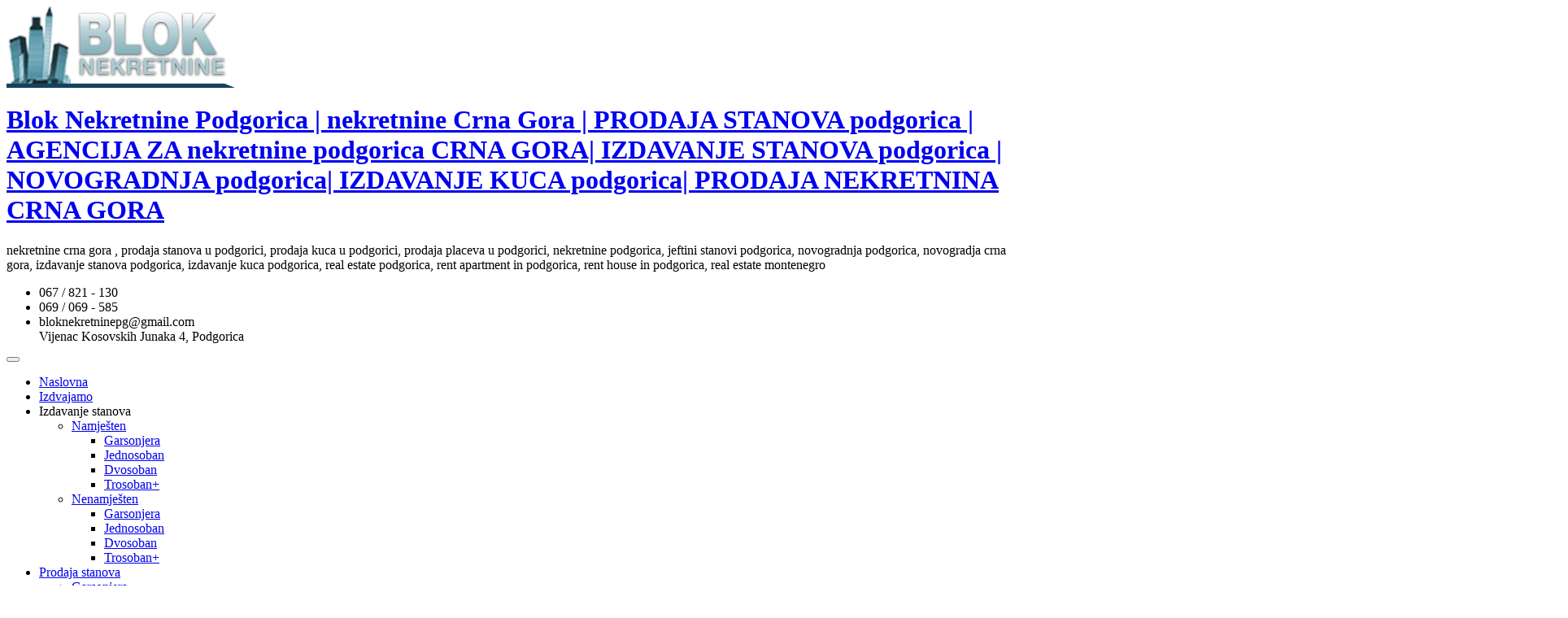

--- FILE ---
content_type: text/html; charset=UTF-8
request_url: https://www.bloknekretninepodgorica.com/propertyfeatures/boskovic/
body_size: 8040
content:
<!DOCTYPE html PUBLIC "-//W3C//DTD XHTML 1.0 Transitional//EN" "http://www.w3.org/TR/xhtml1/DTD/xhtml1-transitional.dtd"><html xmlns="http://www.w3.org/1999/xhtml"><head profile="http://gmpg.org/xfn/11"><title>boskovic | Additional Features | Blok Nekretnine Podgorica | nekretnine Crna Gora |  PRODAJA STANOVA podgorica | AGENCIJA ZA nekretnine podgorica CRNA GORA| IZDAVANJE STANOVA podgorica | NOVOGRADNJA podgorica| IZDAVANJE KUCA podgorica| PRODAJA NEKRETNINA CRNA GORA</title><meta http-equiv="Content-Type" content="text/html; charset=UTF-8" /><link rel="alternate" type="application/rss+xml" title="RSS 2.0" href="https://www.bloknekretninepodgorica.com/feed/" /><link rel="pingback" href="https://www.bloknekretninepodgorica.com/xmlrpc.php" /><link rel='dns-prefetch' href='//s.w.org' /><link rel="alternate" type="application/rss+xml" title="Blok Nekretnine Podgorica | nekretnine Crna Gora |  PRODAJA STANOVA podgorica | AGENCIJA ZA nekretnine podgorica CRNA GORA| IZDAVANJE STANOVA podgorica | NOVOGRADNJA podgorica| IZDAVANJE KUCA podgorica| PRODAJA NEKRETNINA CRNA GORA &raquo; boskovic Additional Feature Feed" href="https://www.bloknekretninepodgorica.com/propertyfeatures/boskovic/feed/" /><link rel='stylesheet' id='litespeed-cache-dummy-css'  href='https://www.bloknekretninepodgorica.com/wp-content/plugins/litespeed-cache/assets/css/litespeed-dummy.css?ver=5.6.16' type='text/css' media='all' /> <script type="litespeed/javascript" data-src='https://www.bloknekretninepodgorica.com/wp-includes/js/jquery/jquery.min.js?ver=3.5.1' id='jquery-core-js'></script> <link rel="https://api.w.org/" href="https://www.bloknekretninepodgorica.com/wp-json/" /><link rel="EditURI" type="application/rsd+xml" title="RSD" href="https://www.bloknekretninepodgorica.com/xmlrpc.php?rsd" /><link rel="wlwmanifest" type="application/wlwmanifest+xml" href="https://www.bloknekretninepodgorica.com/wp-includes/wlwmanifest.xml" /><meta name="generator" content="WordPress 5.6.16" /><link rel='shortcut icon' href='https://www.bloknekretninepodgorica.com/favicon.ico' /><link rel="shortcut icon" href="https://www.bloknekretninepodgorica.com/wp-content/uploads/2013/07/favico1.png"/><meta name="generator" content="Estate 1.3.10" /><meta name="generator" content="WooFramework 6.2.9" />
<!--[if IE 6]> <script type="text/javascript" src="https://www.bloknekretninepodgorica.com/wp-content/themes/estate1/includes/js/pngfix.js"></script> <script type="text/javascript" src="https://www.bloknekretninepodgorica.com/wp-content/themes/estate1/includes/js/menu.js"></script> <link rel="stylesheet" type="text/css" media="all" href="https://www.bloknekretninepodgorica.com/wp-content/themes/estate1/css/ie6.css" />
<![endif]--><!--[if IE 7]><link rel="stylesheet" type="text/css" media="all" href="https://www.bloknekretninepodgorica.com/wp-content/themes/estate1/css/ie7.css" />
<![endif]--><!--[if IE 8]><link rel="stylesheet" type="text/css" media="all" href="https://www.bloknekretninepodgorica.com/wp-content/themes/estate1/css/ie8.css" />
<![endif]--> <script type="litespeed/javascript" data-src="http://maps.google.com/maps/api/js?sensor=false"></script> <meta name="google-translate-customization" content="f57427981708eda2-d73e6f9b633bae52-geff37d3dce008e9d-1f"></meta><div title="Note: Automated Google Translate. For reference use only." style="float:right" id="google_translate_element"></div></head><body class="archive tax-propertyfeatures term-boskovic term-1948 mega-menu-secondary-menu unknown alt-style-orange_blue"><div id="wrapper"><div id="top-nav"><div class="col-full"></div></div><div id="header" class="col-full"><div id="logo">
<a href="https://www.bloknekretninepodgorica.com" title="nekretnine crna gora , prodaja stanova u podgorici, prodaja kuca u podgorici, prodaja placeva u podgorici, nekretnine podgorica, jeftini stanovi podgorica, novogradnja podgorica, novogradja crna gora, izdavanje stanova podgorica, izdavanje kuca podgorica, real estate podgorica, rent apartment in podgorica, rent house in podgorica, real estate montenegro">
<img data-lazyloaded="1" src="[data-uri]" width="290" height="100" data-src="https://www.bloknekretninepodgorica.com/wp-content/uploads/2013/07/logo6.png" alt="Blok Nekretnine Podgorica | nekretnine Crna Gora |  PRODAJA STANOVA podgorica | AGENCIJA ZA nekretnine podgorica CRNA GORA| IZDAVANJE STANOVA podgorica | NOVOGRADNJA podgorica| IZDAVANJE KUCA podgorica| PRODAJA NEKRETNINA CRNA GORA" />
</a><h1 class="site-title"><a href="https://www.bloknekretninepodgorica.com">Blok Nekretnine Podgorica | nekretnine Crna Gora |  PRODAJA STANOVA podgorica | AGENCIJA ZA nekretnine podgorica CRNA GORA| IZDAVANJE STANOVA podgorica | NOVOGRADNJA podgorica| IZDAVANJE KUCA podgorica| PRODAJA NEKRETNINA CRNA GORA</a></h1>
<span class="site-description">nekretnine crna gora , prodaja stanova u podgorici, prodaja kuca u podgorici, prodaja placeva u podgorici, nekretnine podgorica, jeftini stanovi podgorica, novogradnja podgorica, novogradja crna gora, izdavanje stanova podgorica, izdavanje kuca podgorica, real estate podgorica, rent apartment in podgorica, rent house in podgorica, real estate montenegro</span></div><div id="address"><ul><li class="name">067 / 821 - 130</li><li>069 / 069 - 585</li><li>bloknekretninepg@gmail.com <br> Vijenac Kosovskih Junaka 4, Podgorica</li></ul></div></div><div id="main-nav" class="col-full"><div id="mega-menu-wrap-secondary-menu" class="mega-menu-wrap"><div class="mega-menu-toggle"><div class="mega-toggle-blocks-left"></div><div class="mega-toggle-blocks-center"></div><div class="mega-toggle-blocks-right"><div class='mega-toggle-block mega-menu-toggle-animated-block mega-toggle-block-0' id='mega-toggle-block-0'><button aria-label="Toggle Menu" class="mega-toggle-animated mega-toggle-animated-slider" type="button" aria-expanded="false">
<span class="mega-toggle-animated-box">
<span class="mega-toggle-animated-inner"></span>
</span>
</button></div></div></div><ul id="mega-menu-secondary-menu" class="mega-menu max-mega-menu mega-menu-horizontal mega-no-js" data-event="hover_intent" data-effect="fade_up" data-effect-speed="200" data-effect-mobile="disabled" data-effect-speed-mobile="0" data-mobile-force-width="false" data-second-click="go" data-document-click="collapse" data-vertical-behaviour="standard" data-breakpoint="768" data-unbind="true" data-mobile-state="collapse_all" data-hover-intent-timeout="300" data-hover-intent-interval="100"><li class='mega-menu-item mega-menu-item-type-custom mega-menu-item-object-custom mega-menu-item-home mega-align-bottom-left mega-menu-flyout mega-menu-item-221' id='mega-menu-item-221'><a class="mega-menu-link" href="https://www.bloknekretninepodgorica.com/" tabindex="0">Naslovna</a></li><li class='mega-menu-item mega-menu-item-type-post_type mega-menu-item-object-page mega-align-bottom-left mega-menu-flyout mega-menu-item-4407' id='mega-menu-item-4407'><a class="mega-menu-link" href="https://www.bloknekretninepodgorica.com/templates/premium-nekretnine/" tabindex="0">Izdvajamo</a></li><li class='mega-menu-item mega-menu-item-type-custom mega-menu-item-object-custom mega-menu-item-has-children mega-align-bottom-left mega-menu-flyout mega-menu-item-256' id='mega-menu-item-256'><a class="mega-menu-link" aria-haspopup="true" aria-expanded="false" tabindex="0">Izdavanje stanova<span class="mega-indicator"></span></a><ul class="mega-sub-menu"><li class='mega-menu-item mega-menu-item-type-custom mega-menu-item-object-custom mega-menu-item-has-children mega-menu-item-509' id='mega-menu-item-509'><a class="mega-menu-link" href="#" aria-haspopup="true" aria-expanded="false">Namješten<span class="mega-indicator"></span></a><ul class="mega-sub-menu"><li class='mega-menu-item mega-menu-item-type-custom mega-menu-item-object-custom mega-menu-item-257' id='mega-menu-item-257'><a class="mega-menu-link" href="https://www.bloknekretninepodgorica.com/propertytype/izdavanje-stan-garsonjera-namjesten/">Garsonjera</a></li><li class='mega-menu-item mega-menu-item-type-custom mega-menu-item-object-custom mega-menu-item-258' id='mega-menu-item-258'><a class="mega-menu-link" href="https://www.bloknekretninepodgorica.com/propertytype/izdavanje-stan-jednosoban-namjesten/">Jednosoban</a></li><li class='mega-menu-item mega-menu-item-type-custom mega-menu-item-object-custom mega-menu-item-259' id='mega-menu-item-259'><a class="mega-menu-link" href="https://www.bloknekretninepodgorica.com/propertytype/izdavanje-stan-dvosoban-namjesten/">Dvosoban</a></li><li class='mega-menu-item mega-menu-item-type-custom mega-menu-item-object-custom mega-menu-item-260' id='mega-menu-item-260'><a class="mega-menu-link" href="https://www.bloknekretninepodgorica.com/propertytype/izdavanje-stan-trosoban-namjesten/">Trosoban+</a></li></ul></li><li class='mega-menu-item mega-menu-item-type-custom mega-menu-item-object-custom mega-menu-item-has-children mega-menu-item-510' id='mega-menu-item-510'><a class="mega-menu-link" href="#" aria-haspopup="true" aria-expanded="false">Nenamješten<span class="mega-indicator"></span></a><ul class="mega-sub-menu"><li class='mega-menu-item mega-menu-item-type-custom mega-menu-item-object-custom mega-menu-item-511' id='mega-menu-item-511'><a class="mega-menu-link" href="https://www.bloknekretninepodgorica.com/propertytype/izdavanje-stan-garsonjera-nenamjesten/">Garsonjera</a></li><li class='mega-menu-item mega-menu-item-type-custom mega-menu-item-object-custom mega-menu-item-512' id='mega-menu-item-512'><a class="mega-menu-link" href="https://www.bloknekretninepodgorica.com/propertytype/izdavanje-stan-jednosoban-nenamjesten/">Jednosoban</a></li><li class='mega-menu-item mega-menu-item-type-custom mega-menu-item-object-custom mega-menu-item-513' id='mega-menu-item-513'><a class="mega-menu-link" href="https://www.bloknekretninepodgorica.com/propertytype/izdavanje-stan-dvosoban-nenamjesten/">Dvosoban</a></li><li class='mega-menu-item mega-menu-item-type-custom mega-menu-item-object-custom mega-menu-item-514' id='mega-menu-item-514'><a class="mega-menu-link" href="https://www.bloknekretninepodgorica.com/propertytype/izdavanje-stan-trosoban-nenamjesten/">Trosoban+</a></li></ul></li></ul></li><li class='mega-menu-item mega-menu-item-type-custom mega-menu-item-object-custom mega-menu-item-has-children mega-align-bottom-left mega-menu-flyout mega-menu-item-262' id='mega-menu-item-262'><a class="mega-menu-link" href="#" aria-haspopup="true" aria-expanded="false" tabindex="0">Prodaja stanova<span class="mega-indicator"></span></a><ul class="mega-sub-menu"><li class='mega-menu-item mega-menu-item-type-custom mega-menu-item-object-custom mega-menu-item-261' id='mega-menu-item-261'><a class="mega-menu-link" href="https://www.bloknekretninepodgorica.com/propertytype/prodaja-stan-garsonjera/">Garsonjera</a></li><li class='mega-menu-item mega-menu-item-type-custom mega-menu-item-object-custom mega-menu-item-263' id='mega-menu-item-263'><a class="mega-menu-link" href="https://www.bloknekretninepodgorica.com/propertytype/prodaja-stan-jednosoban/">Jednosoban</a></li><li class='mega-menu-item mega-menu-item-type-custom mega-menu-item-object-custom mega-menu-item-264' id='mega-menu-item-264'><a class="mega-menu-link" href="https://www.bloknekretninepodgorica.com/propertytype/prodaja-stan-dvosoban/">Dvosoban</a></li><li class='mega-menu-item mega-menu-item-type-custom mega-menu-item-object-custom mega-menu-item-265' id='mega-menu-item-265'><a class="mega-menu-link" href="https://www.bloknekretninepodgorica.com/propertytype/prodaja-stan-trosoban/">Trosoban+</a></li></ul></li><li class='mega-menu-item mega-menu-item-type-custom mega-menu-item-object-custom mega-align-bottom-left mega-menu-flyout mega-menu-item-266' id='mega-menu-item-266'><a class="mega-menu-link" href="https://www.bloknekretninepodgorica.com/propertytype/plac/" tabindex="0">Placevi</a></li><li class='mega-menu-item mega-menu-item-type-custom mega-menu-item-object-custom mega-menu-item-has-children mega-align-bottom-left mega-menu-flyout mega-menu-item-269' id='mega-menu-item-269'><a class="mega-menu-link" href="#" aria-haspopup="true" aria-expanded="false" tabindex="0">Kuće<span class="mega-indicator"></span></a><ul class="mega-sub-menu"><li class='mega-menu-item mega-menu-item-type-custom mega-menu-item-object-custom mega-menu-item-267' id='mega-menu-item-267'><a class="mega-menu-link" href="https://www.bloknekretninepodgorica.com/propertytype/izdavanje-kuca-namjestena/">Izdavanje - Namještena</a></li><li class='mega-menu-item mega-menu-item-type-custom mega-menu-item-object-custom mega-menu-item-515' id='mega-menu-item-515'><a class="mega-menu-link" href="https://www.bloknekretninepodgorica.com/propertytype/izdavanje-kuca-nenamjestena/">Izdavanje - Nenamještena</a></li><li class='mega-menu-item mega-menu-item-type-custom mega-menu-item-object-custom mega-menu-item-268' id='mega-menu-item-268'><a class="mega-menu-link" href="https://www.bloknekretninepodgorica.com/propertytype/prodaja-kuca-2/">Prodaja</a></li></ul></li><li class='mega-menu-item mega-menu-item-type-custom mega-menu-item-object-custom mega-menu-item-has-children mega-align-bottom-left mega-menu-flyout mega-menu-item-270' id='mega-menu-item-270'><a class="mega-menu-link" href="#" aria-haspopup="true" aria-expanded="false" tabindex="0">Poslovni prostor<span class="mega-indicator"></span></a><ul class="mega-sub-menu"><li class='mega-menu-item mega-menu-item-type-custom mega-menu-item-object-custom mega-menu-item-271' id='mega-menu-item-271'><a class="mega-menu-link" href="https://www.bloknekretninepodgorica.com/propertytype/izdavanje-poslovni-prostor/">Izdavanje</a></li><li class='mega-menu-item mega-menu-item-type-custom mega-menu-item-object-custom mega-menu-item-272' id='mega-menu-item-272'><a class="mega-menu-link" href="https://www.bloknekretninepodgorica.com/propertytype/prodaja-poslovni-prostor/">Prodaja</a></li></ul></li><li class='mega-menu-item mega-menu-item-type-post_type mega-menu-item-object-page mega-align-bottom-right mega-menu-flyout mega-has-icon mega-icon-left mega-item-align-right mega-menu-item-516' id='mega-menu-item-516'><a class="dashicons-tide mega-menu-link" href="https://www.bloknekretninepodgorica.com/marketing/" tabindex="0">KAKO OGLAŠAVATI</a></li></ul></div></div><div id="content" class="col-full"><div id="listings" class="no-sidebar">
<span class="archive_header"><span class="fl cat">Tip nekretnine | boskovic</span> <span class="fr catrss"><a href="https://www.bloknekretninepodgorica.com/propertyfeatures/069044599/feed/">RSS feed for this section</a></span></span><div class="fix"></div><div class="property " >
<a class="price top button fl" href="https://www.bloknekretninepodgorica.com/property/izdavanje-namjesten-dvosoban-stan-75m2-5/" title="Izdavanje, namješten dvosoban stan, 75m2">600/mjesecno €</a>
<a title="Izdavanje, namješten dvosoban stan, 75m2" href="https://www.bloknekretninepodgorica.com/property/izdavanje-namjesten-dvosoban-stan-75m2-5/" ><img data-lazyloaded="1" src="[data-uri]" data-src="https://www.bloknekretninepodgorica.com/wp-content/themes/estate1/functions/thumb.php?src=wp-content/uploads/2023/06/IMG-ff9fc6f6fec663c4bc871e5feddabf82-V-Copy.jpg&#038;w=294&#038;h=150&#038;zc=1&#038;q=90" alt="" class="woo-image thumbnail"  width="294"  height="150"  /></a><div class="title-block"><h2 class="title"><a href="https://www.bloknekretninepodgorica.com/property/izdavanje-namjesten-dvosoban-stan-75m2-5/" rel="bookmark" title="Izdavanje, namješten dvosoban stan, 75m2">Izdavanje, namješten dvosoban stan, 75m2</a></h2>
<span class="sub-title">Stari aerodrom, Podgorica, Crna Gora</span></div><div class="features"><ul><li class="size">
<img data-lazyloaded="1" src="[data-uri]" width="18" height="18" data-src="https://www.bloknekretninepodgorica.com/wp-content/themes/estate/images/ico-property/ico-size-small.png" alt="Property size" />
75 m2</li><li class="garage">
<img data-lazyloaded="1" src="[data-uri]" width="17" height="17" data-src="https://bloknekretninepodgorica.com/wp-content/uploads/2013/07/ico-garage-small2.png" alt="Property size" />
Namjesteno Garaža</li><li class="bed">
<img data-lazyloaded="1" src="[data-uri]" width="18" height="18" data-src="https://www.bloknekretninepodgorica.com/wp-content/themes/estate/images/ico-property/ico-bed-small.png" alt="Property size" />
2 Sobe</li><li class="bath">
<img data-lazyloaded="1" src="[data-uri]" width="18" height="18" data-src="https://www.bloknekretninepodgorica.com/wp-content/themes/estate/images/ico-property/ico-bath-small.png" alt="Property size" />
2 Kupatila</li></ul><div class="fix"></div></div><div class="entry"><p>Izdaje se lijepo namješten dvosoban stan površine 75m2 na Starom Aerodromu, na Bulevaru Pera Ćetkovića.  Struktura stana: dnevna soba sa trpezarijom, kuhinja, dvije spavaće sobe,...</p></div><div class="bottom"><div class="views-index"><span><img data-lazyloaded="1" src="[data-uri]" width="25" height="25" data-src="http://www.bloknekretninepodgorica.com/wp-content/themes/estate/images/ico-property/ico-views.png" alt="Broj pregleda ove nekretnine" title="Broj pregleda ove nekretnine" /></span>
<span><div class="viewstext">89</div></span></div>
<span class="more-info fr"><a href="https://www.bloknekretninepodgorica.com/property/izdavanje-namjesten-dvosoban-stan-75m2-5/" title="Izdavanje, namješten dvosoban stan, 75m2">Detaljnije</a></span><div class="fix"></div></div></div><div class="fix"></div><div class="fix"></div></div></div><div id="footer"><div id="copyright" class="col-left"><p>&copy; 2026 Blok Nekretnine Podgorica, Crna Gora. All Rights Reserved.</p></div><div id="credit" class="col-right"><p>Developed by</p></div></div></div>
<a id="scroll-to-top" href="#" title="Nazad na vrh stranice">Top</a>
<img data-lazyloaded="1" src="[data-uri]" width="1920" height="976" data-src="https://www.bloknekretninepodgorica.com/wp-content/uploads/2013/07/pozadina4.jpg" id="fsb_image" alt=""/> <script type="litespeed/javascript" data-src="https://www.googletagmanager.com/gtag/js?id=G-NJ36CCRRLZ"></script> <script type="litespeed/javascript">window.dataLayer=window.dataLayer||[];function gtag(){dataLayer.push(arguments)}
gtag('js',new Date());gtag('config','G-NJ36CCRRLZ')</script> window.dataLayer = window.dataLayer || [];
function gtag(){dataLayer.push(arguments);}
gtag('js', new Date());gtag('config', 'G-NJ36CCRRLZ');
</script> <script data-no-optimize="1">/*<![CDATA[*/window.lazyLoadOptions=Object.assign({},{threshold:300},window.lazyLoadOptions||{});!function(t,e){"object"==typeof exports&&"undefined"!=typeof module?module.exports=e():"function"==typeof define&&define.amd?define(e):(t="undefined"!=typeof globalThis?globalThis:t||self).LazyLoad=e()}(this,function(){"use strict";function e(){return(e=Object.assign||function(t){for(var e=1;e<arguments.length;e++){var n,a=arguments[e];for(n in a)Object.prototype.hasOwnProperty.call(a,n)&&(t[n]=a[n])}return t}).apply(this,arguments)}function o(t){return e({},at,t)}function l(t,e){return t.getAttribute(gt+e)}function c(t){return l(t,vt)}function s(t,e){return function(t,e,n){e=gt+e;null!==n?t.setAttribute(e,n):t.removeAttribute(e)}(t,vt,e)}function i(t){return s(t,null),0}function r(t){return null===c(t)}function u(t){return c(t)===_t}function d(t,e,n,a){t&&(void 0===a?void 0===n?t(e):t(e,n):t(e,n,a))}function f(t,e){et?t.classList.add(e):t.className+=(t.className?" ":"")+e}function _(t,e){et?t.classList.remove(e):t.className=t.className.replace(new RegExp("(^|\\s+)"+e+"(\\s+|$)")," ").replace(/^\s+/,"").replace(/\s+$/,"")}function g(t){return t.llTempImage}function v(t,e){!e||(e=e._observer)&&e.unobserve(t)}function b(t,e){t&&(t.loadingCount+=e)}function p(t,e){t&&(t.toLoadCount=e)}function n(t){for(var e,n=[],a=0;e=t.children[a];a+=1)"SOURCE"===e.tagName&&n.push(e);return n}function h(t,e){(t=t.parentNode)&&"PICTURE"===t.tagName&&n(t).forEach(e)}function a(t,e){n(t).forEach(e)}function m(t){return!!t[lt]}function E(t){return t[lt]}function I(t){return delete t[lt]}function y(e,t){var n;m(e)||(n={},t.forEach(function(t){n[t]=e.getAttribute(t)}),e[lt]=n)}function L(a,t){var o;m(a)&&(o=E(a),t.forEach(function(t){var e,n;e=a,(t=o[n=t])?e.setAttribute(n,t):e.removeAttribute(n)}))}function k(t,e,n){f(t,e.class_loading),s(t,st),n&&(b(n,1),d(e.callback_loading,t,n))}function A(t,e,n){n&&t.setAttribute(e,n)}function O(t,e){A(t,rt,l(t,e.data_sizes)),A(t,it,l(t,e.data_srcset)),A(t,ot,l(t,e.data_src))}function w(t,e,n){var a=l(t,e.data_bg_multi),o=l(t,e.data_bg_multi_hidpi);(a=nt&&o?o:a)&&(t.style.backgroundImage=a,n=n,f(t=t,(e=e).class_applied),s(t,dt),n&&(e.unobserve_completed&&v(t,e),d(e.callback_applied,t,n)))}function x(t,e){!e||0<e.loadingCount||0<e.toLoadCount||d(t.callback_finish,e)}function M(t,e,n){t.addEventListener(e,n),t.llEvLisnrs[e]=n}function N(t){return!!t.llEvLisnrs}function z(t){if(N(t)){var e,n,a=t.llEvLisnrs;for(e in a){var o=a[e];n=e,o=o,t.removeEventListener(n,o)}delete t.llEvLisnrs}}function C(t,e,n){var a;delete t.llTempImage,b(n,-1),(a=n)&&--a.toLoadCount,_(t,e.class_loading),e.unobserve_completed&&v(t,n)}function R(i,r,c){var l=g(i)||i;N(l)||function(t,e,n){N(t)||(t.llEvLisnrs={});var a="VIDEO"===t.tagName?"loadeddata":"load";M(t,a,e),M(t,"error",n)}(l,function(t){var e,n,a,o;n=r,a=c,o=u(e=i),C(e,n,a),f(e,n.class_loaded),s(e,ut),d(n.callback_loaded,e,a),o||x(n,a),z(l)},function(t){var e,n,a,o;n=r,a=c,o=u(e=i),C(e,n,a),f(e,n.class_error),s(e,ft),d(n.callback_error,e,a),o||x(n,a),z(l)})}function T(t,e,n){var a,o,i,r,c;t.llTempImage=document.createElement("IMG"),R(t,e,n),m(c=t)||(c[lt]={backgroundImage:c.style.backgroundImage}),i=n,r=l(a=t,(o=e).data_bg),c=l(a,o.data_bg_hidpi),(r=nt&&c?c:r)&&(a.style.backgroundImage='url("'.concat(r,'")'),g(a).setAttribute(ot,r),k(a,o,i)),w(t,e,n)}function G(t,e,n){var a;R(t,e,n),a=e,e=n,(t=Et[(n=t).tagName])&&(t(n,a),k(n,a,e))}function D(t,e,n){var a;a=t,(-1<It.indexOf(a.tagName)?G:T)(t,e,n)}function S(t,e,n){var a;t.setAttribute("loading","lazy"),R(t,e,n),a=e,(e=Et[(n=t).tagName])&&e(n,a),s(t,_t)}function V(t){t.removeAttribute(ot),t.removeAttribute(it),t.removeAttribute(rt)}function j(t){h(t,function(t){L(t,mt)}),L(t,mt)}function F(t){var e;(e=yt[t.tagName])?e(t):m(e=t)&&(t=E(e),e.style.backgroundImage=t.backgroundImage)}function P(t,e){var n;F(t),n=e,r(e=t)||u(e)||(_(e,n.class_entered),_(e,n.class_exited),_(e,n.class_applied),_(e,n.class_loading),_(e,n.class_loaded),_(e,n.class_error)),i(t),I(t)}function U(t,e,n,a){var o;n.cancel_on_exit&&(c(t)!==st||"IMG"===t.tagName&&(z(t),h(o=t,function(t){V(t)}),V(o),j(t),_(t,n.class_loading),b(a,-1),i(t),d(n.callback_cancel,t,e,a)))}function $(t,e,n,a){var o,i,r=(i=t,0<=bt.indexOf(c(i)));s(t,"entered"),f(t,n.class_entered),_(t,n.class_exited),o=t,i=a,n.unobserve_entered&&v(o,i),d(n.callback_enter,t,e,a),r||D(t,n,a)}function q(t){return t.use_native&&"loading"in HTMLImageElement.prototype}function H(t,o,i){t.forEach(function(t){return(a=t).isIntersecting||0<a.intersectionRatio?$(t.target,t,o,i):(e=t.target,n=t,a=o,t=i,void(r(e)||(f(e,a.class_exited),U(e,n,a,t),d(a.callback_exit,e,n,t))));var e,n,a})}function B(e,n){var t;tt&&!q(e)&&(n._observer=new IntersectionObserver(function(t){H(t,e,n)},{root:(t=e).container===document?null:t.container,rootMargin:t.thresholds||t.threshold+"px"}))}function J(t){return Array.prototype.slice.call(t)}function K(t){return t.container.querySelectorAll(t.elements_selector)}function Q(t){return c(t)===ft}function W(t,e){return e=t||K(e),J(e).filter(r)}function X(e,t){var n;(n=K(e),J(n).filter(Q)).forEach(function(t){_(t,e.class_error),i(t)}),t.update()}function t(t,e){var n,a,t=o(t);this._settings=t,this.loadingCount=0,B(t,this),n=t,a=this,Y&&window.addEventListener("online",function(){X(n,a)}),this.update(e)}var Y="undefined"!=typeof window,Z=Y&&!("onscroll"in window)||"undefined"!=typeof navigator&&/(gle|ing|ro)bot|crawl|spider/i.test(navigator.userAgent),tt=Y&&"IntersectionObserver"in window,et=Y&&"classList"in document.createElement("p"),nt=Y&&1<window.devicePixelRatio,at={elements_selector:".lazy",container:Z||Y?document:null,threshold:300,thresholds:null,data_src:"src",data_srcset:"srcset",data_sizes:"sizes",data_bg:"bg",data_bg_hidpi:"bg-hidpi",data_bg_multi:"bg-multi",data_bg_multi_hidpi:"bg-multi-hidpi",data_poster:"poster",class_applied:"applied",class_loading:"litespeed-loading",class_loaded:"litespeed-loaded",class_error:"error",class_entered:"entered",class_exited:"exited",unobserve_completed:!0,unobserve_entered:!1,cancel_on_exit:!0,callback_enter:null,callback_exit:null,callback_applied:null,callback_loading:null,callback_loaded:null,callback_error:null,callback_finish:null,callback_cancel:null,use_native:!1},ot="src",it="srcset",rt="sizes",ct="poster",lt="llOriginalAttrs",st="loading",ut="loaded",dt="applied",ft="error",_t="native",gt="data-",vt="ll-status",bt=[st,ut,dt,ft],pt=[ot],ht=[ot,ct],mt=[ot,it,rt],Et={IMG:function(t,e){h(t,function(t){y(t,mt),O(t,e)}),y(t,mt),O(t,e)},IFRAME:function(t,e){y(t,pt),A(t,ot,l(t,e.data_src))},VIDEO:function(t,e){a(t,function(t){y(t,pt),A(t,ot,l(t,e.data_src))}),y(t,ht),A(t,ct,l(t,e.data_poster)),A(t,ot,l(t,e.data_src)),t.load()}},It=["IMG","IFRAME","VIDEO"],yt={IMG:j,IFRAME:function(t){L(t,pt)},VIDEO:function(t){a(t,function(t){L(t,pt)}),L(t,ht),t.load()}},Lt=["IMG","IFRAME","VIDEO"];return t.prototype={update:function(t){var e,n,a,o=this._settings,i=W(t,o);{if(p(this,i.length),!Z&&tt)return q(o)?(e=o,n=this,i.forEach(function(t){-1!==Lt.indexOf(t.tagName)&&S(t,e,n)}),void p(n,0)):(t=this._observer,o=i,t.disconnect(),a=t,void o.forEach(function(t){a.observe(t)}));this.loadAll(i)}},destroy:function(){this._observer&&this._observer.disconnect(),K(this._settings).forEach(function(t){I(t)}),delete this._observer,delete this._settings,delete this.loadingCount,delete this.toLoadCount},loadAll:function(t){var e=this,n=this._settings;W(t,n).forEach(function(t){v(t,e),D(t,n,e)})},restoreAll:function(){var e=this._settings;K(e).forEach(function(t){P(t,e)})}},t.load=function(t,e){e=o(e);D(t,e)},t.resetStatus=function(t){i(t)},t}),function(t,e){"use strict";function n(){e.body.classList.add("litespeed_lazyloaded")}function a(){console.log("[LiteSpeed] Start Lazy Load"),o=new LazyLoad(Object.assign({},t.lazyLoadOptions||{},{elements_selector:"[data-lazyloaded]",callback_finish:n})),i=function(){o.update()},t.MutationObserver&&new MutationObserver(i).observe(e.documentElement,{childList:!0,subtree:!0,attributes:!0})}var o,i;t.addEventListener?t.addEventListener("load",a,!1):t.attachEvent("onload",a)}(window,document);/*]]>*/</script><script data-no-optimize="1">/*<![CDATA[*/window.litespeed_ui_events=window.litespeed_ui_events||["mouseover","click","keydown","wheel","touchmove","touchstart"];var urlCreator=window.URL||window.webkitURL;function litespeed_load_delayed_js_force(){console.log("[LiteSpeed] Start Load JS Delayed"),litespeed_ui_events.forEach(e=>{window.removeEventListener(e,litespeed_load_delayed_js_force,{passive:!0})}),document.querySelectorAll("iframe[data-litespeed-src]").forEach(e=>{e.setAttribute("src",e.getAttribute("data-litespeed-src"))}),"loading"==document.readyState?window.addEventListener("DOMContentLoaded",litespeed_load_delayed_js):litespeed_load_delayed_js()}litespeed_ui_events.forEach(e=>{window.addEventListener(e,litespeed_load_delayed_js_force,{passive:!0})});async function litespeed_load_delayed_js(){let t=[];for(var d in document.querySelectorAll('script[type="litespeed/javascript"]').forEach(e=>{t.push(e)}),t)await new Promise(e=>litespeed_load_one(t[d],e));document.dispatchEvent(new Event("DOMContentLiteSpeedLoaded")),window.dispatchEvent(new Event("DOMContentLiteSpeedLoaded"))}function litespeed_load_one(t,e){console.log("[LiteSpeed] Load ",t);var d=document.createElement("script");d.addEventListener("load",e),d.addEventListener("error",e),t.getAttributeNames().forEach(e=>{"type"!=e&&d.setAttribute("data-src"==e?"src":e,t.getAttribute(e))});let a=!(d.type="text/javascript");!d.src&&t.textContent&&(d.src=litespeed_inline2src(t.textContent),a=!0),t.after(d),t.remove(),a&&e()}function litespeed_inline2src(t){try{var d=urlCreator.createObjectURL(new Blob([t.replace(/^(?:<!--)?(.*?)(?:-->)?$/gm,"$1")],{type:"text/javascript"}))}catch(e){d="data:text/javascript;base64,"+btoa(t.replace(/^(?:<!--)?(.*?)(?:-->)?$/gm,"$1"))}return d}/*]]>*/</script><script data-no-optimize="1">/*<![CDATA[*/var litespeed_vary=document.cookie.replace(/(?:(?:^|.*;\s*)_lscache_vary\s*\=\s*([^;]*).*$)|^.*$/,"");litespeed_vary||fetch("/wp-content/plugins/litespeed-cache/guest.vary.php",{method:"POST",cache:"no-cache",redirect:"follow"}).then(e=>e.json()).then(e=>{console.log(e),e.hasOwnProperty("reload")&&"yes"==e.reload&&(sessionStorage.setItem("litespeed_docref",document.referrer),window.location.reload(!0))});/*]]>*/</script><script data-optimized="1" type="litespeed/javascript" data-src="https://www.bloknekretninepodgorica.com/wp-content/litespeed/js/fcd20154e74b5ec0a8eeb2aeaa37d3fb.js?ver=f6104"></script></body></html>
<!-- Page optimized by LiteSpeed Cache @2026-01-07 02:24:35 -->

<!-- Page cached by LiteSpeed Cache 7.6.2 on 2026-01-07 02:24:35 -->
<!-- Guest Mode -->
<!-- QUIC.cloud CCSS loaded ✅ /ccss/9aa79f17f1b23faeb6fa9406680af4ec.css -->
<!-- QUIC.cloud UCSS in queue -->